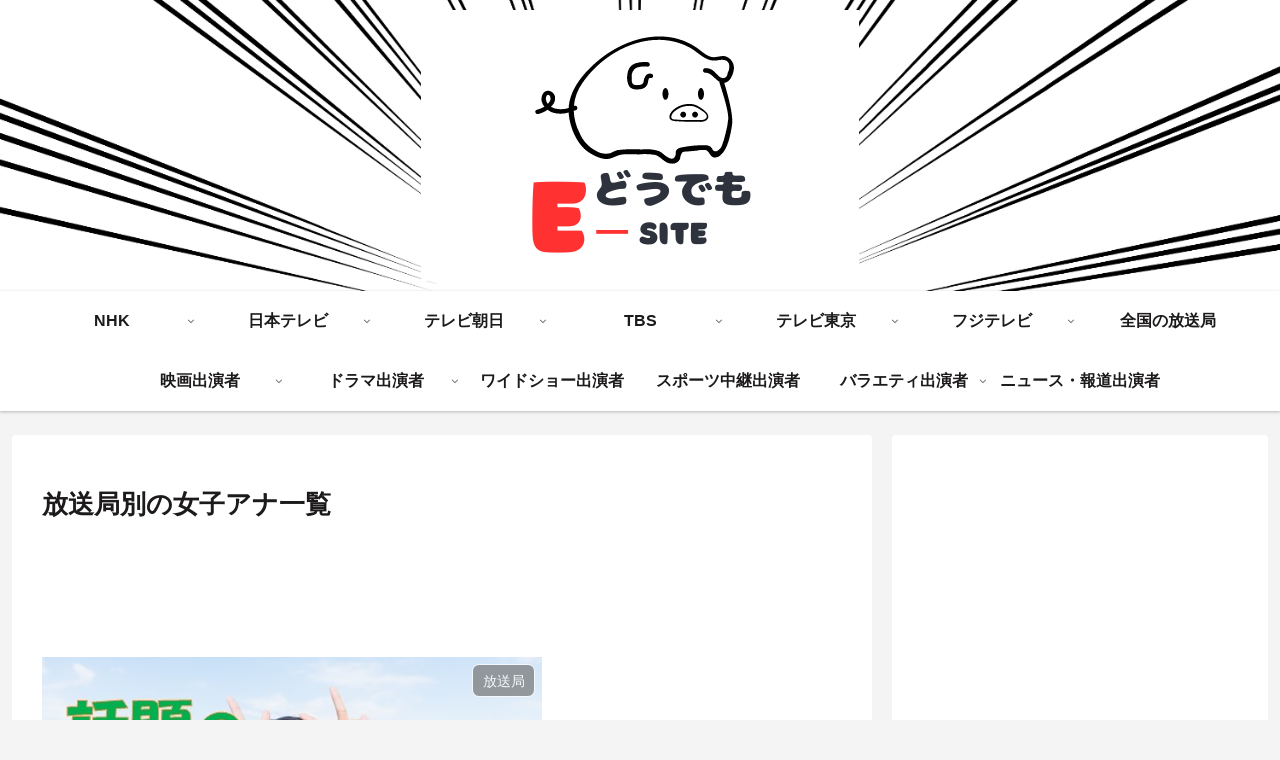

--- FILE ---
content_type: text/html; charset=utf-8
request_url: https://www.google.com/recaptcha/api2/aframe
body_size: 268
content:
<!DOCTYPE HTML><html><head><meta http-equiv="content-type" content="text/html; charset=UTF-8"></head><body><script nonce="gI3UVdVn-RdTEB9Yd6W5DQ">/** Anti-fraud and anti-abuse applications only. See google.com/recaptcha */ try{var clients={'sodar':'https://pagead2.googlesyndication.com/pagead/sodar?'};window.addEventListener("message",function(a){try{if(a.source===window.parent){var b=JSON.parse(a.data);var c=clients[b['id']];if(c){var d=document.createElement('img');d.src=c+b['params']+'&rc='+(localStorage.getItem("rc::a")?sessionStorage.getItem("rc::b"):"");window.document.body.appendChild(d);sessionStorage.setItem("rc::e",parseInt(sessionStorage.getItem("rc::e")||0)+1);localStorage.setItem("rc::h",'1769027553171');}}}catch(b){}});window.parent.postMessage("_grecaptcha_ready", "*");}catch(b){}</script></body></html>